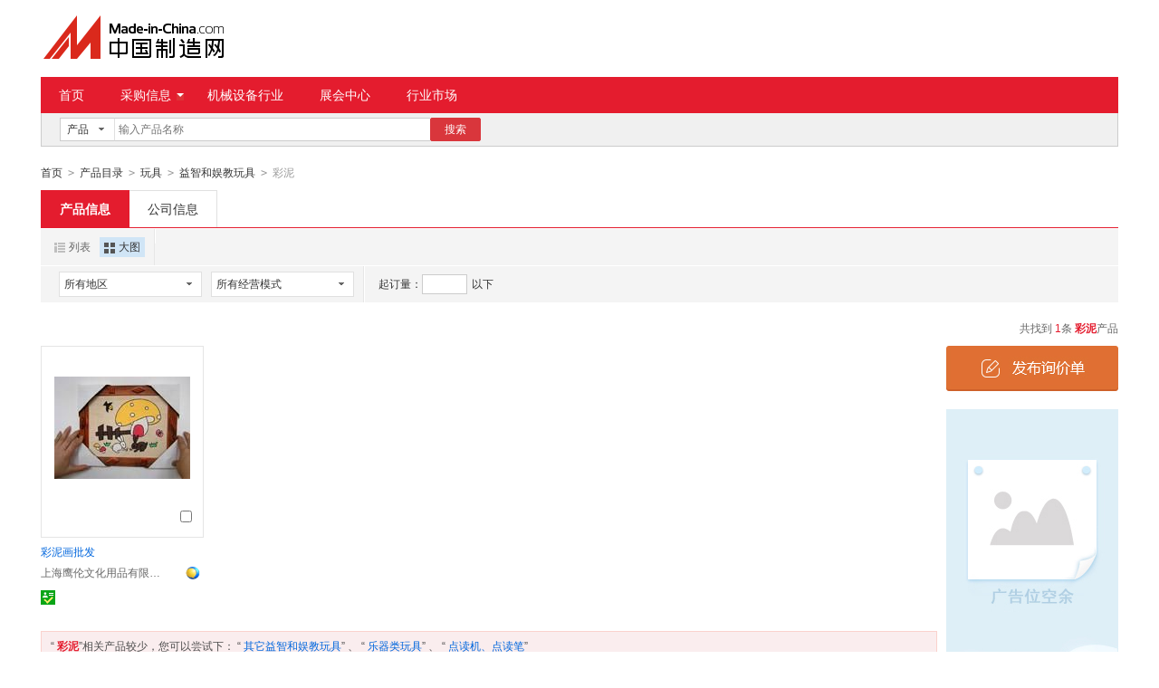

--- FILE ---
content_type: text/html;charset=GBK
request_url: https://cn.made-in-china.com/catalog/caini.html
body_size: 10130
content:
<!doctype html>
<html>
 <head> 
  <meta charset="GBK"> 
  <title>彩泥   格，彩泥生产厂家/批发商-中国制造网</title> 
  <meta name="Keywords" content="彩泥批发价格,彩泥生产厂家,彩泥批发商,中国制造网"> 
  <meta name="Description" content="中国制造网为您找到1条彩泥优质产品和生产厂家，并汇集了彩泥产品图片、型号、价格等参数信息，和全面的彩泥产品行业动态，以及批发商、供应商、制造商的信息，为广大采购商提供产品快速购买绿色通道。"> 
  <meta http-equiv="mobile-agent" content="format=html5;url=https://3g.made-in-china.com/product/2212210000-1.html"> 
  <meta http-equiv="Cache-Control" content="no-transform"> 
  <link rel="canonical" href="https://cn.made-in-china.com/catalog/caini.html"> 
  <link rel="stylesheet" href="//s.cn.made-in-china.com/oldmiccn/stylemin/product/item_img_second-23402c47.css"> 
  <script type="text/javascript" src="//s.cn.made-in-china.com/oldmiccn/script/respond/respond-9cccbcd9.js"></script> 
  <script type="text/javascript" src="//s.cn.made-in-china.com/oldmiccn/script/base/libNew-0ff851dc.js"></script> 
  <link href="//s.cn.made-in-china.com/respond/respond-proxy.html" id="respond-proxy" rel="respond-proxy"> 
  <link href="//cn.made-in-china.com/respond/respond.proxy.gif" id="respond-redirect" rel="respond-redirect"> 
  <script src="//cn.made-in-china.com/respond/respond.proxy.js"></script> 
 </head> 
 <body x="0"> 
  <div id="top_area"></div> 
  <input type="hidden" name="jsAppName" value="oldCn"> 
  <div class="wrap wrap-flex"> 
   <div class="header"> 
    <div class="logo"> 
     <a class="site-logo" href="/"> <img alt="中国制造网 专注电子商务 弘扬中国制造" src="/images/logo/logo_n_cn.png"></a> 
    </div> 
   </div> 
  </div> 
  <div class="wrap wrap-flex"> 
   <div class="nav"> 
    <ul class="nav-main js-nav"> 
     <li class="nav-item"><a href="/">首页</a></li> 
     <li class="nav-item nav-purchase"> <a href="https://caigou.cn.made-in-china.com/xunjia-1.html" class="sub-item-hd" target="_blank">采购信息<b class="nav-item-arrow"></b></a> 
      <div class="sub-nav"> 
       <a href="https://caigou.cn.made-in-china.com/xunjia-1.html" target="_blank">询价信息</a> 
       <span class="v-sep">|</span> 
       <a href="https://caigou.cn.made-in-china.com/zhaomu-1.html" target="_blank">招募信息</a> 
       <span class="v-sep">|</span> 
       <a href="https://caigou.cn.made-in-china.com/qiye.html" target="_blank">采购专场</a> 
      </div> </li> 
     <li class="nav-item"><a href="https://jixie.cn.made-in-china.com" target="_blank">机械设备行业</a></li> 
     <li class="nav-item"><a target="_blank" href="https://zhanhui.cn.made-in-china.com/fairs/">展会中心</a></li> 
     <li class="nav-item"> <a href="/shichang/" target="_blank">行业市场</a> </li> 
    </ul> 
   </div> 
  </div> 
  <div class="wrap wrap-flex"> 
   <div class="nav-srh"> 
    <form id="searchForm" name="searchForm" method="get" action="/productdirectory.do"> 
     <input type="hidden" name="subaction" value="hunt"> 
     <input type="hidden" name="mode" value="and"> 
     <input type="hidden" name="style" value="b"> 
     <input type="hidden" name="code" value="EEnxEJQbMJmm" id="code"> 
     <input type="hidden" name="comProvince" value="nolimit" id="comProvince"> 
     <input type="hidden" name="miccnsource" value="1"> 
     <input type="hidden" name="size" value="60"> 
     <div class="drop drop-type" id="searchSelect"> 
      <div class="drop-hd"> 
       <span class="drop-selected" id="dropSelected">产品</span> 
       <span class="drop-arrow"> <i class="icon"></i> </span> 
      </div> 
      <div class="drop-down" id="dropDown"> 
       <ul class="drop-down-lst" id="dropDownLst"> 
        <li data-config="{&quot;action&quot;:&quot;/productdirectory.do&quot;,&quot;placeholder&quot;:&quot;输入产品名称&quot;,&quot;text&quot;:&quot;产品&quot;,&quot;searchtype&quot;:&quot;0&quot;}" style="display:none"><a href="javascript:void(0)">产品</a> </li> 
        <li data-config="{&quot;action&quot;:&quot;/companysearch.do&quot;,&quot;placeholder&quot;:&quot;输入公司名称&quot;,&quot;text&quot;:&quot;公司&quot;,&quot;searchtype&quot;:&quot;2&quot;}"><a href="javascript:void(0)">公司</a></li> 
        <li data-config="{&quot;action&quot;:&quot;https://caigou.cn.made-in-china.com/purchasings/miccn&quot;,&quot;placeholder&quot;:&quot;输入求购信息&quot;,&quot;text&quot;:&quot;求购&quot;,&quot;searchtype&quot;:&quot;1&quot;}"><a href="javascript:void(0)">求购</a></li> 
       </ul> 
      </div> 
     </div> 
     <input type="text" name="word" id="inputWord" suggestLimit="20" class="txt textsuggest" placeholder="输入产品名称" value="" size="20" maxlength="30" autocomplete="off"> 
     <input type="text" style="display:none;"> 
     <a href="javascript:void(0);" class="btn btn-m btn-primary" type="submit" id="searchBtn">搜索</a> 
    </form> 
   </div> 
  </div> 
  <div class="wrap wrap-flex"> 
   <div class="nav-crumb js-catalog"> 
    <a href="/">首页</a> 
    <b class="direct-arrow">&gt;</b> 
    <a href="/prod/catlist/">产品目录</a> 
    <b class="direct-arrow">&gt;</b> 
    <a href="/products/catlist/listsubcat/141/00/mic/Toys.html">玩具</a> 
    <b class="direct-arrow">&gt;</b> 
    <a href="/Toys-Catalog/Intellectual-Educational-Toys.html">益智和娱教玩具</a> 
    <b class="direct-arrow">&gt;</b> 
    <span>彩泥</span> 
   </div> 
  </div> 
  <div class="wrap wrap-flex"> 
   <div class="lst-hd"> 
    <ul class="lst-tab"> 
     <li class="active"><a href="javascript:void(0);">产品信息</a></li> 
     <li><a href="javascript:submitSearchByCompany4Mapc();">公司信息</a></li> 
    </ul> 
   </div> 
   <div class="lst-filter" id="multiFilterDiv"> 
    <div class="lst-filter-item clearfix"> 
     <ul class="pro-view-mode"> 
      <li><a title="以列表方式显示" id="listTable" class="pro-view-table" view_data="1" href="javascript:void(0);" rel="nofollow"><i class="icon"></i>列表</a></li> 
      <li class="active"><a title="以大图方式显示" id="bigPicTable" class="pro-view-win" view_data="3" href="javascript:void(0);" rel="nofollow"><i class="icon"></i>大图</a></li> 
     </ul> 
     <div class="lst-filter-cert"> 
     </div> 
    </div> 
    <div class="lst-filter-item clearfix"> 
     <ul class="lst-drop-set"> 
      <li class="drop-mini drop-area" id="selectArea"> 
       <div class="drop-hd"> 
        <span class="drop-selected">所有地区</span> 
        <span class="drop-arrow"><i class="icon"></i></span> 
       </div> 
       <div style="display: none;" class="drop-down" id="selectAreaList"> 
        <div class="drop-area-all"> 
         <span><span id="allArea">所有地区</span></span> 
        </div> 
        <ul class="area-lst"> 
         <li class="areaList"><span class="provinceSpan" data-province="Shandong,Jiangsu,Anhui,Zhejiang,Fujian,Shanghai">华东</span></li> 
        </ul> 
        <ul class="drop-area-lst"> 
         <li class="areaList" style="z-index:500"> <span data-province="Shanghai" class="provinceSpan">上海 </span> </li> 
        </ul> 
       </div> </li> 
      <li class="drop-mini drop-run" id="selectStyle"> 
       <div class="drop-hd"> 
        <span class="drop-selected">所有经营模式</span> 
        <span class="drop-arrow"><i class="icon"></i></span> 
       </div> 
       <div class="drop-down" id="selectStyleList" style="display:none;"> 
        <ul class="drop-down-lst"> 
         <li><span id="allBusinessMode">所有经营模式</span></li> 
         <li><span class="businessModeLi" data-mode="1">生产制造</span></li> 
        </ul> 
       </div> </li> 
     </ul> 
     <div class="pro-moq-set"> 
      <div class="pop-set-box" id="numberTip"> 
       <span>起订量：</span> 
       <input type="text" maxlength="11" id="qBegin" name="qBegin" value="" class="txt txt-short"> 
       <span>以下</span> 
       <div class="pop-set-ok"> 
        <span class="btn btn-s btn-default" id="numberOK">确定</span> 
       </div> 
      </div> 
     </div> 
    </div> 
   </div> 
   <div class="lst-lead"> 
    <div class="lst-lead-node">
      共找到
     <span class="red">1</span>条
     <h1 class="red js-catcode-name"><strong>彩泥</strong></h1>产品 
    </div> 
   </div> 
   <!-- 皇冠排名 --> 
   <!-- 黄金排名结束 --> 
   <!-- 黄金排名结束 --> 
   <div class="main-flex"> 
    <div class="main-flex-bd"> 
     <ul class="main-win clear"> 
      <form method="get" action="/inquiry.do" target="_blank" id="inquiryForm"> 
       <input type="hidden" name="xcase" value="batchInquiry"> 
       <input type="hidden" name="sourceType" value="prod"> 
       <li class="pro-lst-win pro-win-js js-sc-linkProd js-sc-expo" data-icon="0" data-comid="RMXEefroqmhA" data-category="2212210000" data-proid="sMbEhGyxCJkd" data-sc="prodId:sMbEhGyxCJkd,comId:RMXEefroqmhA,comName: 上海鹰伦文化用品有限公司"> 
        <div class="pro-box"> 
         <div class="sl-vam pic-mid img-min-js" t="1"> 
          <div class="sl-vam-outer"> 
           <div class="sl-vam-inner"> 
            <a href="/gongying/xinlediy99-sMbEhGyxCJkd.html" target="_blank"> <img style="max-width:160px;max-height:160px" data-original="https://image.cn.made-in-china.com/cnimg/prod_6d7kcpfF4W7n/0/彩泥画批发_160x160.jpg" alt="彩泥画批发"> </a> 
           </div> 
          </div> 
         </div> 
         <div class="pro-box-ft"> 
          <p class="chk"> <label for=""> <input type="checkbox" name="selectedId" value="sMbEhGyxCJkd"> </label> </p> 
         </div> 
        </div> 
        <div class="pro-info"> 
         <h4> <a href="/gongying/xinlediy99-sMbEhGyxCJkd.html" target="_blank" class="pro-name" title="彩泥画批发">彩泥画批发</a> </h4> 
         <div class="co-des company-box-js"> 
          <a href="https://xinlediy99.cn.made-in-china.com" target="_blank" class="pro-com  company-name-js" title="上海鹰伦文化用品有限公司">上海鹰伦文化用品有限公司</a> 
          <span name="tmLogo" data-source="prodimg_list" data-comid="RMXEefroqmhA_00" data-prodid="sMbEhGyxCJkd" data-url="https://webim.trademessenger.com/tm-new/assets/webtm/webtm.html?data=[base64]" class="btn-tm-16" title="点此可直接与对方在线咨询产品、交流洽谈"></span> 
          <div class="co-tip-wrap  company-js" style="display:none"> 
           <div class="co-tip"> 
            <span class="co-tip-arrow"></span> 
            <ul class="co-tip-lst"> 
             <li> <span>会员注册：</span> <a href="/showroom/xinlediy99-companyinfo.html" target="_blank" rel="nofollow">第 20 年</a> </li> 
             <li> <span>经营模式：</span> <a href="/showroom/xinlediy99-companyinfo.html" target="_blank" rel="nofollow">生产制造</a> </li> 
             <li> <span>成立日期：</span> <a href="https://xinlediy99.cn.made-in-china.com/files-%E4%B8%8A%E6%B5%B7%E9%B9%B0%E4%BC%A6%E6%96%87%E5%8C%96%E7%94%A8%E5%93%81%E6%9C%89%E9%99%90%E5%85%AC%E5%8F%B8.html" target="_blank" rel="nofollow">2012-03-14</a> </li> 
             <li> <span>供应产品：</span> <a href="/showroom/xinlediy99-product-list-1.html" target="_blank">50 条</a> </li> 
            </ul> 
           </div> 
          </div> 
         </div> 
         <p class="cert-sign"> <a class="icon icon-id" title="已通过工商注册信息真实性核实" href="https://xinlediy99.cn.made-in-china.com/files-%E4%B8%8A%E6%B5%B7%E9%B9%B0%E4%BC%A6%E6%96%87%E5%8C%96%E7%94%A8%E5%93%81%E6%9C%89%E9%99%90%E5%85%AC%E5%8F%B8.html" target="_blank" rel="nofollow"></a> </p> 
        </div> </li> 
      </form> 
     </ul> 
     <div class="tip tip-error tip-srh-results">
       “
      <strong class="red">彩泥</strong>”相关产品较少，您可以尝试下： “
      <a href="/catalog/qtyzhyjwj.html" name="catSearch">其它益智和娱教玩具</a>”
      <span>、</span> “
      <a href="/Toys-Catalog/Musical-Toys.html" name="catSearch">乐器类玩具</a>”
      <span>、</span> “
      <a href="/catalog/ddjddb.html" name="catSearch">点读机、点读笔</a>”
      <span style="display:none">、</span> 
     </div> 
     <div class="floor"> 
      <div class="floor-hd"> 
       <h3>其它益智和娱教玩具</h3> 
       <a href="/catalog/qtyzhyjwj.html" class="after lnk ">更多其它益智和娱教玩具&gt;</a> 
      </div> 
      <div class="floor-bd"> 
       <ul class="main-win clear"> 
        <li class="pro-lst-win pro-img-group-win pro-win-js js-sc-linkProd js-sc-expo" data-icon="" data-comid="dbNxGjAXEShE" data-category="2212140000" data-proid="gbYEWtTJsdcq" data-sc="prodId:gbYEWtTJsdcq,comId:dbNxGjAXEShE,comName: 南宫市非凡体育用品有限公司"> 
         <div class="pro-box"> 
          <div class="sl-vam pic-mid img-min-js"> 
           <div class="sl-vam-outer"> 
            <div class="sl-vam-inner"> 
             <a href="/gongying/feifanjinbaobei-gbYEWtTJsdcq.html" target="_blank"> <img data-original="https://image.cn.made-in-china.com/cnimg/prod_8Z2FdF6xdp1F/0/金宝贝骑马柱美吉姆儿童感统训练器材充气柱骑马玩具_160x160.jpg" alt="金宝贝骑马柱美吉姆儿童感统训练器材充气柱骑马玩具"> </a> 
            </div> 
           </div> 
          </div> 
          <div class="pro-box-ft"> 
          </div> 
         </div> 
         <div class="pro-info"> 
          <h4><a href="/gongying/feifanjinbaobei-gbYEWtTJsdcq.html" target="_blank" class="pro-name" title="金宝贝骑马柱美吉姆儿童感统训练器材充气柱骑马玩具">金宝贝骑马柱美吉姆儿童感统训练器材充气柱骑马玩具</a></h4> 
          <div class="co-des company-box-js"> 
           <a href="https://feifanjinbaobei.cn.made-in-china.com" target="_blank" class="pro-com  company-name-js" title="南宫市非凡体育用品有限公司">南宫市非凡体育用品有限公司</a> 
           <span name="tmLogo" data-source="prodimg_list" data-comid="dbNxGjAXEShE_00" data-prodid="gbYEWtTJsdcq" data-url="https://webim.trademessenger.com/tm-new/assets/webtm/webtm.html?data=[base64]" class="btn-tm-16" title="点此可直接与对方在线咨询产品、交流洽谈"></span> 
           <div class="co-tip-wrap  company-js" style="display:none"> 
            <div class="co-tip"> 
             <span class="co-tip-arrow"></span> 
             <ul class="co-tip-lst"> 
              <li> <span>会员注册：</span> <a href="/showroom/feifanjinbaobei-companyinfo.html" target="_blank" rel="nofollow">第 11 年</a> </li> 
              <li> <span>经营模式：</span> <a href="/showroom/feifanjinbaobei-companyinfo.html" target="_blank" rel="nofollow">生产制造</a> </li> 
              <li> <span>成立日期：</span> <a href="https://feifanjinbaobei.cn.made-in-china.com/files-%E5%8D%97%E5%AE%AB%E5%B8%82%E9%9D%9E%E5%87%A1%E4%BD%93%E8%82%B2%E7%94%A8%E5%93%81%E6%9C%89%E9%99%90%E5%85%AC%E5%8F%B8.html" target="_blank" rel="nofollow">2016-05-16</a> </li> 
              <li> <span>供应产品：</span> <a href="/showroom/feifanjinbaobei-product-list-1.html" target="_blank">13 条</a> </li> 
             </ul> 
            </div> 
           </div> 
          </div> 
          <p class="cert-sign"> <a class="icon icon-id" title="已通过工商注册信息真实性核实" href="https://feifanjinbaobei.cn.made-in-china.com/files-%E5%8D%97%E5%AE%AB%E5%B8%82%E9%9D%9E%E5%87%A1%E4%BD%93%E8%82%B2%E7%94%A8%E5%93%81%E6%9C%89%E9%99%90%E5%85%AC%E5%8F%B8.html" target="_blank" rel="nofollow"></a> </p> 
         </div> </li> 
        <li class="pro-lst-win pro-img-group-win pro-win-js js-sc-linkProd js-sc-expo" data-icon="" data-comid="dbNxGjAXEShE" data-category="2212140000" data-proid="kKUQONdcSDWh" data-sc="prodId:kKUQONdcSDWh,comId:dbNxGjAXEShE,comName: 南宫市非凡体育用品有限公司"> 
         <div class="pro-box"> 
          <div class="sl-vam pic-mid img-min-js"> 
           <div class="sl-vam-outer"> 
            <div class="sl-vam-inner"> 
             <a href="/gongying/feifanjinbaobei-kKUQONdcSDWh.html" target="_blank"> <img data-original="https://image.cn.made-in-china.com/cnimg/prod_0Z341F7C7R8P/0/中特侯品牌少儿体适能器材儿童快乐体操教具软包可定做_160x160.jpg" alt="中特侯品牌少儿体适能器材儿童快乐体操教具软包可定做"> </a> 
            </div> 
           </div> 
          </div> 
          <div class="pro-box-ft"> 
          </div> 
         </div> 
         <div class="pro-info"> 
          <h4><a href="/gongying/feifanjinbaobei-kKUQONdcSDWh.html" target="_blank" class="pro-name" title="中特侯品牌少儿体适能器材儿童快乐体操教具软包可定做">中特侯品牌少儿体适能器材儿童快乐体操教具软包可定做</a></h4> 
          <div class="co-des company-box-js"> 
           <a href="https://feifanjinbaobei.cn.made-in-china.com" target="_blank" class="pro-com  company-name-js" title="南宫市非凡体育用品有限公司">南宫市非凡体育用品有限公司</a> 
           <span name="tmLogo" data-source="prodimg_list" data-comid="dbNxGjAXEShE_00" data-prodid="kKUQONdcSDWh" data-url="https://webim.trademessenger.com/tm-new/assets/webtm/webtm.html?data=[base64]" class="btn-tm-16" title="点此可直接与对方在线咨询产品、交流洽谈"></span> 
           <div class="co-tip-wrap  company-js" style="display:none"> 
            <div class="co-tip"> 
             <span class="co-tip-arrow"></span> 
             <ul class="co-tip-lst"> 
              <li> <span>会员注册：</span> <a href="/showroom/feifanjinbaobei-companyinfo.html" target="_blank" rel="nofollow">第 11 年</a> </li> 
              <li> <span>经营模式：</span> <a href="/showroom/feifanjinbaobei-companyinfo.html" target="_blank" rel="nofollow">生产制造</a> </li> 
              <li> <span>成立日期：</span> <a href="https://feifanjinbaobei.cn.made-in-china.com/files-%E5%8D%97%E5%AE%AB%E5%B8%82%E9%9D%9E%E5%87%A1%E4%BD%93%E8%82%B2%E7%94%A8%E5%93%81%E6%9C%89%E9%99%90%E5%85%AC%E5%8F%B8.html" target="_blank" rel="nofollow">2016-05-16</a> </li> 
              <li> <span>供应产品：</span> <a href="/showroom/feifanjinbaobei-product-list-1.html" target="_blank">13 条</a> </li> 
             </ul> 
            </div> 
           </div> 
          </div> 
          <p class="cert-sign"> <a class="icon icon-id" title="已通过工商注册信息真实性核实" href="https://feifanjinbaobei.cn.made-in-china.com/files-%E5%8D%97%E5%AE%AB%E5%B8%82%E9%9D%9E%E5%87%A1%E4%BD%93%E8%82%B2%E7%94%A8%E5%93%81%E6%9C%89%E9%99%90%E5%85%AC%E5%8F%B8.html" target="_blank" rel="nofollow"></a> </p> 
         </div> </li> 
        <li class="pro-lst-win pro-img-group-win pro-win-js js-sc-linkProd js-sc-expo" data-icon="" data-comid="dbNxGjAXEShE" data-category="2212140000" data-proid="XbBnazHuXKWI" data-sc="prodId:XbBnazHuXKWI,comId:dbNxGjAXEShE,comName: 南宫市非凡体育用品有限公司"> 
         <div class="pro-box"> 
          <div class="sl-vam pic-mid img-min-js"> 
           <div class="sl-vam-outer"> 
            <div class="sl-vam-inner"> 
             <a href="/gongying/feifanjinbaobei-XbBnazHuXKWI.html" target="_blank"> <img data-original="https://image.cn.made-in-china.com/cnimg/prod_8Z1F2F9w28cj/0/亲子地垫-宝宝加厚爬行垫-早教中心地垫红_160x160.jpg" alt="亲子地垫，宝宝加厚爬行垫，早教中心地垫红"> </a> 
            </div> 
           </div> 
          </div> 
          <div class="pro-box-ft"> 
          </div> 
         </div> 
         <div class="pro-info"> 
          <h4><a href="/gongying/feifanjinbaobei-XbBnazHuXKWI.html" target="_blank" class="pro-name" title="亲子地垫，宝宝加厚爬行垫，早教中心地垫红">亲子地垫，宝宝加厚爬行垫，早教中心地垫红</a></h4> 
          <div class="co-des company-box-js"> 
           <a href="https://feifanjinbaobei.cn.made-in-china.com" target="_blank" class="pro-com  company-name-js" title="南宫市非凡体育用品有限公司">南宫市非凡体育用品有限公司</a> 
           <span name="tmLogo" data-source="prodimg_list" data-comid="dbNxGjAXEShE_00" data-prodid="XbBnazHuXKWI" data-url="https://webim.trademessenger.com/tm-new/assets/webtm/webtm.html?data=[base64]" class="btn-tm-16" title="点此可直接与对方在线咨询产品、交流洽谈"></span> 
           <div class="co-tip-wrap  company-js" style="display:none"> 
            <div class="co-tip"> 
             <span class="co-tip-arrow"></span> 
             <ul class="co-tip-lst"> 
              <li> <span>会员注册：</span> <a href="/showroom/feifanjinbaobei-companyinfo.html" target="_blank" rel="nofollow">第 11 年</a> </li> 
              <li> <span>经营模式：</span> <a href="/showroom/feifanjinbaobei-companyinfo.html" target="_blank" rel="nofollow">生产制造</a> </li> 
              <li> <span>成立日期：</span> <a href="https://feifanjinbaobei.cn.made-in-china.com/files-%E5%8D%97%E5%AE%AB%E5%B8%82%E9%9D%9E%E5%87%A1%E4%BD%93%E8%82%B2%E7%94%A8%E5%93%81%E6%9C%89%E9%99%90%E5%85%AC%E5%8F%B8.html" target="_blank" rel="nofollow">2016-05-16</a> </li> 
              <li> <span>供应产品：</span> <a href="/showroom/feifanjinbaobei-product-list-1.html" target="_blank">13 条</a> </li> 
             </ul> 
            </div> 
           </div> 
          </div> 
          <p class="cert-sign"> <a class="icon icon-id" title="已通过工商注册信息真实性核实" href="https://feifanjinbaobei.cn.made-in-china.com/files-%E5%8D%97%E5%AE%AB%E5%B8%82%E9%9D%9E%E5%87%A1%E4%BD%93%E8%82%B2%E7%94%A8%E5%93%81%E6%9C%89%E9%99%90%E5%85%AC%E5%8F%B8.html" target="_blank" rel="nofollow"></a> </p> 
         </div> </li> 
        <li class="pro-lst-win pro-img-group-win pro-win-js js-sc-linkProd js-sc-expo" data-icon="" data-comid="dbNxGjAXEShE" data-category="2212140000" data-proid="rvYngGpbalhO" data-sc="prodId:rvYngGpbalhO,comId:dbNxGjAXEShE,comName: 南宫市非凡体育用品有限公司"> 
         <div class="pro-box"> 
          <div class="sl-vam pic-mid img-min-js"> 
           <div class="sl-vam-outer"> 
            <div class="sl-vam-inner"> 
             <a href="/gongying/feifanjinbaobei-rvYngGpbalhO.html" target="_blank"> <img data-original="https://image.cn.made-in-china.com/cnimg/prod_7Z4q3C0S9way/0/早教地垫教室专用-耐用软包墙围护墙设计_160x160.jpg" alt="早教地垫教室专用 耐用软包墙围护墙设计"> </a> 
            </div> 
           </div> 
          </div> 
          <div class="pro-box-ft"> 
          </div> 
         </div> 
         <div class="pro-info"> 
          <h4><a href="/gongying/feifanjinbaobei-rvYngGpbalhO.html" target="_blank" class="pro-name" title="早教地垫教室专用 耐用软包墙围护墙设计">早教地垫教室专用 耐用软包墙围护墙设计</a></h4> 
          <div class="co-des company-box-js"> 
           <a href="https://feifanjinbaobei.cn.made-in-china.com" target="_blank" class="pro-com  company-name-js" title="南宫市非凡体育用品有限公司">南宫市非凡体育用品有限公司</a> 
           <span name="tmLogo" data-source="prodimg_list" data-comid="dbNxGjAXEShE_00" data-prodid="rvYngGpbalhO" data-url="https://webim.trademessenger.com/tm-new/assets/webtm/webtm.html?data=[base64]" class="btn-tm-16" title="点此可直接与对方在线咨询产品、交流洽谈"></span> 
           <div class="co-tip-wrap  company-js" style="display:none"> 
            <div class="co-tip"> 
             <span class="co-tip-arrow"></span> 
             <ul class="co-tip-lst"> 
              <li> <span>会员注册：</span> <a href="/showroom/feifanjinbaobei-companyinfo.html" target="_blank" rel="nofollow">第 11 年</a> </li> 
              <li> <span>经营模式：</span> <a href="/showroom/feifanjinbaobei-companyinfo.html" target="_blank" rel="nofollow">生产制造</a> </li> 
              <li> <span>成立日期：</span> <a href="https://feifanjinbaobei.cn.made-in-china.com/files-%E5%8D%97%E5%AE%AB%E5%B8%82%E9%9D%9E%E5%87%A1%E4%BD%93%E8%82%B2%E7%94%A8%E5%93%81%E6%9C%89%E9%99%90%E5%85%AC%E5%8F%B8.html" target="_blank" rel="nofollow">2016-05-16</a> </li> 
              <li> <span>供应产品：</span> <a href="/showroom/feifanjinbaobei-product-list-1.html" target="_blank">13 条</a> </li> 
             </ul> 
            </div> 
           </div> 
          </div> 
          <p class="cert-sign"> <a class="icon icon-id" title="已通过工商注册信息真实性核实" href="https://feifanjinbaobei.cn.made-in-china.com/files-%E5%8D%97%E5%AE%AB%E5%B8%82%E9%9D%9E%E5%87%A1%E4%BD%93%E8%82%B2%E7%94%A8%E5%93%81%E6%9C%89%E9%99%90%E5%85%AC%E5%8F%B8.html" target="_blank" rel="nofollow"></a> </p> 
         </div> </li> 
        <li class="pro-lst-win pro-img-group-win pro-win-js js-sc-linkProd js-sc-expo" data-icon="" data-comid="dbNxGjAXEShE" data-category="2212140000" data-proid="VSvmrXhYCkcP" data-sc="prodId:VSvmrXhYCkcP,comId:dbNxGjAXEShE,comName: 南宫市非凡体育用品有限公司"> 
         <div class="pro-box"> 
          <div class="sl-vam pic-mid img-min-js"> 
           <div class="sl-vam-outer"> 
            <div class="sl-vam-inner"> 
             <a href="/gongying/feifanjinbaobei-VSvmrXhYCkcP.html" target="_blank"> <img data-original="https://image.cn.made-in-china.com/cnimg/prod_1Z7za51Q58aH/0/母婴室尿布台可定制游泳馆抚触按摩台软包垫第三卫生间_160x160.jpg" alt="母婴室尿布台可定制游泳馆抚触按摩台软包垫  卫生间"> </a> 
            </div> 
           </div> 
          </div> 
          <div class="pro-box-ft"> 
          </div> 
         </div> 
         <div class="pro-info"> 
          <h4><a href="/gongying/feifanjinbaobei-VSvmrXhYCkcP.html" target="_blank" class="pro-name" title="母婴室尿布台可定制游泳馆抚触按摩台软包垫  卫生间">母婴室尿布台可定制游泳馆抚触按摩台软包垫  卫生间</a></h4> 
          <div class="co-des company-box-js"> 
           <a href="https://feifanjinbaobei.cn.made-in-china.com" target="_blank" class="pro-com  company-name-js" title="南宫市非凡体育用品有限公司">南宫市非凡体育用品有限公司</a> 
           <span name="tmLogo" data-source="prodimg_list" data-comid="dbNxGjAXEShE_00" data-prodid="VSvmrXhYCkcP" data-url="https://webim.trademessenger.com/tm-new/assets/webtm/webtm.html?data=[base64]" class="btn-tm-16" title="点此可直接与对方在线咨询产品、交流洽谈"></span> 
           <div class="co-tip-wrap  company-js" style="display:none"> 
            <div class="co-tip"> 
             <span class="co-tip-arrow"></span> 
             <ul class="co-tip-lst"> 
              <li> <span>会员注册：</span> <a href="/showroom/feifanjinbaobei-companyinfo.html" target="_blank" rel="nofollow">第 11 年</a> </li> 
              <li> <span>经营模式：</span> <a href="/showroom/feifanjinbaobei-companyinfo.html" target="_blank" rel="nofollow">生产制造</a> </li> 
              <li> <span>成立日期：</span> <a href="https://feifanjinbaobei.cn.made-in-china.com/files-%E5%8D%97%E5%AE%AB%E5%B8%82%E9%9D%9E%E5%87%A1%E4%BD%93%E8%82%B2%E7%94%A8%E5%93%81%E6%9C%89%E9%99%90%E5%85%AC%E5%8F%B8.html" target="_blank" rel="nofollow">2016-05-16</a> </li> 
              <li> <span>供应产品：</span> <a href="/showroom/feifanjinbaobei-product-list-1.html" target="_blank">13 条</a> </li> 
             </ul> 
            </div> 
           </div> 
          </div> 
          <p class="cert-sign"> <a class="icon icon-id" title="已通过工商注册信息真实性核实" href="https://feifanjinbaobei.cn.made-in-china.com/files-%E5%8D%97%E5%AE%AB%E5%B8%82%E9%9D%9E%E5%87%A1%E4%BD%93%E8%82%B2%E7%94%A8%E5%93%81%E6%9C%89%E9%99%90%E5%85%AC%E5%8F%B8.html" target="_blank" rel="nofollow"></a> </p> 
         </div> </li> 
       </ul> 
      </div> 
     </div> 
     <div class="floor"> 
      <div class="floor-hd"> 
       <h3>乐器类玩具</h3> 
       <a href="/Toys-Catalog/Musical-Toys.html" class="after lnk ">更多乐器类玩具&gt;</a> 
      </div> 
      <div class="floor-bd"> 
       <ul class="main-win clear"> 
       </ul> 
      </div> 
     </div> 
     <div class="floor"> 
      <div class="floor-hd"> 
       <h3>点读机、点读笔</h3> 
       <a href="/catalog/ddjddb.html" class="after lnk ">更多点读机、点读笔&gt;</a> 
      </div> 
      <div class="floor-bd"> 
       <ul class="main-win clear"> 
        <li class="pro-lst-win pro-img-group-win pro-win-js js-sc-linkProd js-sc-expo" data-icon="" data-comid="CehmUpgcANVS" data-category="2212030000" data-proid="dSXmqpcCShWV" data-sc="prodId:dSXmqpcCShWV,comId:CehmUpgcANVS,comName: 深圳市钰胜兴电子有限公司"> 
         <div class="pro-box"> 
          <div class="sl-vam pic-mid img-min-js"> 
           <div class="sl-vam-outer"> 
            <div class="sl-vam-inner"> 
             <a href="/gongying/ewin2023-dSXmqpcCShWV.html" target="_blank"> <img data-original="https://image.cn.made-in-china.com/cnimg/prod_6Z2z2wbVexbw/0/点读笔幼儿早教儿童点读机通用启蒙OEMODM定制_160x160.jpg" alt="点读笔幼儿早教儿童点读机通用启蒙OEMODM定制"> </a> 
            </div> 
           </div> 
          </div> 
          <div class="pro-box-ft"> 
          </div> 
         </div> 
         <div class="pro-info"> 
          <h4><a href="/gongying/ewin2023-dSXmqpcCShWV.html" target="_blank" class="pro-name" title="点读笔幼儿早教儿童点读机通用启蒙OEMODM定制">点读笔幼儿早教儿童点读机通用启蒙OEMODM定制</a></h4> 
          <div class="co-des company-box-js"> 
           <a href="https://ewin2023.cn.made-in-china.com" target="_blank" class="pro-com  company-name-js" title="深圳市钰胜兴电子有限公司">深圳市钰胜兴电子有限公司</a> 
           <span name="tmLogo" data-source="prodimg_list" data-comid="CehmUpgcANVS_00" data-prodid="dSXmqpcCShWV" data-url="https://webim.trademessenger.com/tm-new/assets/webtm/webtm.html?data=[base64]" class="btn-tm-16" title="点此可直接与对方在线咨询产品、交流洽谈"></span> 
           <div class="co-tip-wrap  company-js" style="display:none"> 
            <div class="co-tip"> 
             <span class="co-tip-arrow"></span> 
             <ul class="co-tip-lst"> 
              <li> <span>会员注册：</span> <a href="/showroom/ewin2023-companyinfo.html" target="_blank" rel="nofollow">第 3 年</a> </li> 
              <li> <span>经营模式：</span> <a href="/showroom/ewin2023-companyinfo.html" target="_blank" rel="nofollow">生产制造</a> </li> 
              <li> <span>成立日期：</span> <a href="https://ewin2023.cn.made-in-china.com/files-%E6%B7%B1%E5%9C%B3%E5%B8%82%E9%92%B0%E8%83%9C%E5%85%B4%E7%94%B5%E5%AD%90%E6%9C%89%E9%99%90%E5%85%AC%E5%8F%B8.html" target="_blank" rel="nofollow">2024-12-20</a> </li> 
              <li> <span>供应产品：</span> <a href="/showroom/ewin2023-product-list-1.html" target="_blank">2 条</a> </li> 
             </ul> 
            </div> 
           </div> 
          </div> 
          <p class="cert-sign"> <a class="icon icon-id" title="已通过工商注册信息真实性核实" href="https://ewin2023.cn.made-in-china.com/files-%E6%B7%B1%E5%9C%B3%E5%B8%82%E9%92%B0%E8%83%9C%E5%85%B4%E7%94%B5%E5%AD%90%E6%9C%89%E9%99%90%E5%85%AC%E5%8F%B8.html" target="_blank" rel="nofollow"></a> </p> 
         </div> </li> 
        <li class="pro-lst-win pro-img-group-win pro-win-js js-sc-linkProd js-sc-expo" data-icon="" data-comid="benxQMIrJXVH" data-category="2212030000" data-proid="ZBdxDpqGXYRV" data-sc="prodId:ZBdxDpqGXYRV,comId:benxQMIrJXVH,comName: 深圳麒骥电子科技有限公司"> 
         <div class="pro-box"> 
          <div class="sl-vam pic-mid img-min-js"> 
           <div class="sl-vam-outer"> 
            <div class="sl-vam-inner"> 
             <a href="/gongying/julianchocolate-ZBdxDpqGXYRV.html" target="_blank"> <img data-original="https://image.cn.made-in-china.com/cnimg/prod_dZ1h5zfc7pct/0/厂家直销扫描笔智能扫描翻译笔离线扫描拍照翻译_160x160.jpg" alt="厂家直销扫描笔智能扫描翻译笔离线扫描拍照翻译"> </a> 
            </div> 
           </div> 
          </div> 
          <div class="pro-box-ft"> 
          </div> 
         </div> 
         <div class="pro-info"> 
          <h4><a href="/gongying/julianchocolate-ZBdxDpqGXYRV.html" target="_blank" class="pro-name" title="厂家直销扫描笔智能扫描翻译笔离线扫描拍照翻译">厂家直销扫描笔智能扫描翻译笔离线扫描拍照翻译</a></h4> 
          <div class="co-des company-box-js"> 
           <a href="https://julianchocolate.cn.made-in-china.com" target="_blank" class="pro-com  company-name-js" title="深圳麒骥电子科技有限公司">深圳麒骥电子科技有限公司</a> 
           <span name="tmLogo" data-source="prodimg_list" data-comid="benxQMIrJXVH_00" data-prodid="ZBdxDpqGXYRV" data-url="https://webim.trademessenger.com/tm-new/assets/webtm/webtm.html?data=[base64]" class="btn-tm-16" title="点此可直接与对方在线咨询产品、交流洽谈"></span> 
           <div class="co-tip-wrap  company-js" style="display:none"> 
            <div class="co-tip"> 
             <span class="co-tip-arrow"></span> 
             <ul class="co-tip-lst"> 
              <li> <span>会员注册：</span> <a href="/showroom/julianchocolate-companyinfo.html" target="_blank" rel="nofollow">第 13 年</a> </li> 
              <li> <span>经营模式：</span> <a href="/showroom/julianchocolate-companyinfo.html" target="_blank" rel="nofollow">生产制造</a> </li> 
              <li> <span>成立日期：</span> <a href="https://julianchocolate.cn.made-in-china.com/files-%E6%B7%B1%E5%9C%B3%E9%BA%92%E9%AA%A5%E7%94%B5%E5%AD%90%E7%A7%91%E6%8A%80%E6%9C%89%E9%99%90%E5%85%AC%E5%8F%B8.html" target="_blank" rel="nofollow">2006-01-13</a> </li> 
              <li> <span>供应产品：</span> <a href="/showroom/julianchocolate-product-list-1.html" target="_blank">18 条</a> </li> 
             </ul> 
            </div> 
           </div> 
          </div> 
          <p class="cert-sign"> <a class="icon icon-id" title="已通过工商注册信息真实性核实" href="https://julianchocolate.cn.made-in-china.com/files-%E6%B7%B1%E5%9C%B3%E9%BA%92%E9%AA%A5%E7%94%B5%E5%AD%90%E7%A7%91%E6%8A%80%E6%9C%89%E9%99%90%E5%85%AC%E5%8F%B8.html" target="_blank" rel="nofollow"></a> </p> 
         </div> </li> 
        <li class="pro-lst-win pro-img-group-win pro-win-js js-sc-linkProd js-sc-expo" data-icon="" data-comid="benxQMIrJXVH" data-category="2212030000" data-proid="qBwQKvhOMrRH" data-sc="prodId:qBwQKvhOMrRH,comId:benxQMIrJXVH,comName: 深圳麒骥电子科技有限公司"> 
         <div class="pro-box"> 
          <div class="sl-vam pic-mid img-min-js"> 
           <div class="sl-vam-outer"> 
            <div class="sl-vam-inner"> 
             <a href="/gongying/julianchocolate-qBwQKvhOMrRH.html" target="_blank"> <img data-original="https://image.cn.made-in-china.com/cnimg/prod_bZ7h2zfc2FfV/0/扫描笔智能扫描翻译笔离线扫描拍照翻译_160x160.jpg" alt="扫描笔智能扫描翻译笔离线扫描拍照翻译"> </a> 
            </div> 
           </div> 
          </div> 
          <div class="pro-box-ft"> 
          </div> 
         </div> 
         <div class="pro-info"> 
          <h4><a href="/gongying/julianchocolate-qBwQKvhOMrRH.html" target="_blank" class="pro-name" title="扫描笔智能扫描翻译笔离线扫描拍照翻译">扫描笔智能扫描翻译笔离线扫描拍照翻译</a></h4> 
          <div class="co-des company-box-js"> 
           <a href="https://julianchocolate.cn.made-in-china.com" target="_blank" class="pro-com  company-name-js" title="深圳麒骥电子科技有限公司">深圳麒骥电子科技有限公司</a> 
           <span name="tmLogo" data-source="prodimg_list" data-comid="benxQMIrJXVH_00" data-prodid="qBwQKvhOMrRH" data-url="https://webim.trademessenger.com/tm-new/assets/webtm/webtm.html?data=[base64]" class="btn-tm-16" title="点此可直接与对方在线咨询产品、交流洽谈"></span> 
           <div class="co-tip-wrap  company-js" style="display:none"> 
            <div class="co-tip"> 
             <span class="co-tip-arrow"></span> 
             <ul class="co-tip-lst"> 
              <li> <span>会员注册：</span> <a href="/showroom/julianchocolate-companyinfo.html" target="_blank" rel="nofollow">第 13 年</a> </li> 
              <li> <span>经营模式：</span> <a href="/showroom/julianchocolate-companyinfo.html" target="_blank" rel="nofollow">生产制造</a> </li> 
              <li> <span>成立日期：</span> <a href="https://julianchocolate.cn.made-in-china.com/files-%E6%B7%B1%E5%9C%B3%E9%BA%92%E9%AA%A5%E7%94%B5%E5%AD%90%E7%A7%91%E6%8A%80%E6%9C%89%E9%99%90%E5%85%AC%E5%8F%B8.html" target="_blank" rel="nofollow">2006-01-13</a> </li> 
              <li> <span>供应产品：</span> <a href="/showroom/julianchocolate-product-list-1.html" target="_blank">18 条</a> </li> 
             </ul> 
            </div> 
           </div> 
          </div> 
          <p class="cert-sign"> <a class="icon icon-id" title="已通过工商注册信息真实性核实" href="https://julianchocolate.cn.made-in-china.com/files-%E6%B7%B1%E5%9C%B3%E9%BA%92%E9%AA%A5%E7%94%B5%E5%AD%90%E7%A7%91%E6%8A%80%E6%9C%89%E9%99%90%E5%85%AC%E5%8F%B8.html" target="_blank" rel="nofollow"></a> </p> 
         </div> </li> 
       </ul> 
      </div> 
     </div> 
    </div> 
    <div class="side-flex"> 
     <a href="https://membercenter.cn.made-in-china.com/inquiry/new/?source=ssjg" class="release-inquiry" target="_blank" rel="nofollow"></a> 
     <div class="side-flag"> 
      <a title="想要出现在这里？" target="_blank" href="/mic_request/main/skyscraper.html"> <img width="100%" src="/images/attractAds.jpg" border="0" alt="想要出现在这里？"> </a> 
     </div> 
     <div class="side-flex-bd"> 
      <div class="hd"> 
       <h3>热门产品  </h3> 
      </div> 
      <ul class="hot-pro-lst"> 
      </ul> 
     </div> 
     <div class="side-flex-bd" id="businessAlert" style="margin-bottom: 0"> 
      <input type="hidden" id="alertCatCode4Hide" value="QRrUamYyNtnE"> 
      <input type="hidden" id="action4Hide" value="item"> 
      <input type="hidden" id="alertVoDomain" value="membercenter.cn.made-in-china.com"> 
      <input type="hidden" id="displayKeyWord4Hide" value="彩泥"> 
      <input type="hidden" id="alertKeyWord4Hide" value=""> 
     </div> 
     <div class="side-flag"> 
      <a rel="nofollow" href="/mic_request/main/" target="_blank"><img width="100%" src="/images/cn/list/ads_package_190x140.jpg" alt="  推广套餐"></a> 
     </div> 
    </div> 
   </div> 
  </div> 
  <div class="wrap wrap-flex"> 
   <div class="slide-pro-wrap"> 
    <div class="hd"> 
     <h3>  货源</h3> 
    </div> 
    <div class="slide-pro-box" id="ISL_Cont"> 
     <a href="javaScript:void(0);" class="slide-arrow slide-arrow-l" style="display:none;" id="goLeft"></a> 
     <a href="javaScript:void(0);" class="slide-arrow slide-arrow-r" style="display:none;" id="goRight"></a> 
     <div id="ScrCont" class="slide-pro-cnt"> 
      <ul class="slide-pro-lst" id="prodList"> 
       <li> 
        <div class="sl-vam pic-mid"> 
         <div class="sl-vam-outer"> 
          <a href="/gongying/xinlediy99-sMbEhGyxCJkd.html" target="_blank" class="sl-vam-inner" title="彩泥画批发"> <img src="https://image.cn.made-in-china.com/cnimg/prod_6d7kcpfF4W7n/0/彩泥画批发_160x160.jpg" alt="彩泥画批发"> </a> 
         </div> 
        </div> <p class="slide-pro-name"> <a href="/gongying/xinlediy99-sMbEhGyxCJkd.html" target="_blank" title="彩泥画批发">彩泥画批发</a> </p> </li> 
       <li> 
        <div class="sl-vam pic-mid"> 
         <div class="sl-vam-outer"> 
          <a class="sl-vam-inner" href="/mic_request/quanyi-member.html" title="想出现在这里？升级百销通"> <img alt="想出现在这里？升级百销通" src="/images/common/empty_mid.png"> </a> 
         </div> 
        </div> <p class="slide-pro-empty"> 想出现在这里？ <a target="_blank" href="/mic_request/quanyi-member.html">升级百销通</a> </p> </li> 
       <li> 
        <div class="sl-vam pic-mid"> 
         <div class="sl-vam-outer"> 
          <a class="sl-vam-inner" href="/mic_request/quanyi-member.html" title="想出现在这里？升级百销通"> <img alt="想出现在这里？升级百销通" src="/images/common/empty_mid.png"> </a> 
         </div> 
        </div> <p class="slide-pro-empty"> 想出现在这里？ <a target="_blank" href="/mic_request/quanyi-member.html">升级百销通</a> </p> </li> 
       <li> 
        <div class="sl-vam pic-mid"> 
         <div class="sl-vam-outer"> 
          <a class="sl-vam-inner" href="/mic_request/quanyi-member.html" title="想出现在这里？升级百销通"> <img alt="想出现在这里？升级百销通" src="/images/common/empty_mid.png"> </a> 
         </div> 
        </div> <p class="slide-pro-empty"> 想出现在这里？ <a target="_blank" href="/mic_request/quanyi-member.html">升级百销通</a> </p> </li> 
       <li> 
        <div class="sl-vam pic-mid"> 
         <div class="sl-vam-outer"> 
          <a class="sl-vam-inner" href="/mic_request/quanyi-member.html" title="想出现在这里？升级百销通"> <img alt="想出现在这里？升级百销通" src="/images/common/empty_mid.png"> </a> 
         </div> 
        </div> <p class="slide-pro-empty"> 想出现在这里？ <a target="_blank" href="/mic_request/quanyi-member.html">升级百销通</a> </p> </li> 
      </ul> 
     </div> 
    </div> 
   </div> 
  </div> 
  <div class="wrap wrap-flex"> 
   <div class="ft-srh"> 
    <p class="ft-srh-top">找不到合适的供应商?<a target="_blank" href="https://membercenter.cn.made-in-china.com/inquiry/new/" rel="nofollow">立即发布询价单</a>，吸引供应商报价</p> 
    <div class="ft-srh-outer"> 
     <form id="searchFormBottom" name="searchForm" method="get" action="/productdirectory.do"> 
      <input type="hidden" name="subaction" value="hunt"> 
      <input type="hidden" name="style" value="b"> 
      <input type="hidden" name="code" value="EEnxEJQbMJmm" id="code"> 
      <input type="hidden" name="comProvince" value="nolimit" id="comProvince"> 
      <input type="hidden" name="miccnsource" value="1"> 
      <div class="ft-srh-inner clear"> 
       <div class="srh-txt"> 
        <div class="drop drop-type" id="searchSelectBottom"> 
         <div class="drop-hd"> 
          <span class="drop-selected" id="dropSelectedBottom">产品</span> 
          <span class="drop-arrow"> <i class="icon"></i> </span> 
         </div> 
         <div class="drop-down" id="dropDownBottom"> 
          <ul class="drop-down-lst" id="dropDownLstBottom"> 
           <li data-config="{&quot;action&quot;:&quot;/productdirectory.do&quot;,&quot;placeholder&quot;:&quot;输入产品名称&quot;,&quot;text&quot;:&quot;产品&quot;,&quot;searchtype&quot;:&quot;0&quot;}" style="display:none"><a href="javascript:void(0)">产品</a> </li> 
           <li data-config="{&quot;action&quot;:&quot;/companysearch.do&quot;,&quot;placeholder&quot;:&quot;输入公司名称&quot;,&quot;text&quot;:&quot;公司&quot;,&quot;searchtype&quot;:&quot;2&quot;}"><a href="javascript:void(0)">公司</a></li> 
           <li data-config="{&quot;action&quot;:&quot;https://caigou.cn.made-in-china.com/purchasings/miccn&quot;,&quot;placeholder&quot;:&quot;输入求购信息&quot;,&quot;text&quot;:&quot;求购&quot;,&quot;searchtype&quot;:&quot;2&quot;}"><a href="javascript:void(0)">求购</a></li> 
          </ul> 
         </div> 
        </div> 
        <input type="text" id="inputWordBottom" name="word" suggestLimit="20" class="txt textsuggest" placeholder="输入产品名称" value="" size="20" maxlength="100" autocomplete="off"> 
        <input type="text" style="display:none;"> 
       </div> 
       <div class="srh-btn"> 
        <a href="javascript:void(0)" class="btn btn-xl btn-primary" id="searchBtnBottom">搜 索</a> 
       </div> 
      </div> 
     </form> 
    </div> 
   </div> 
  </div> 
  <div class="wrap wrap-flex"> 
   <div class="cata-related"> 
   </div> 
  </div> 
  <div class="wrap wrap-flex"> 
   <div class="cata-related"> 
    <p>相关中文目录： <a href="https://cn.made-in-china.com/catalog/qtyzhyjwj.html" title="其它益智和娱教玩具">其它益智和娱教玩具</a> <a href="https://cn.made-in-china.com/catalog/zaojiaoji.html" title="早教机">早教机</a> <a href="https://cn.made-in-china.com/catalog/ddjddb.html" title="点读机、点读笔">点读机、点读笔</a> <a href="https://cn.made-in-china.com/catalog/etjsj.html" title="儿童健身架">儿童健身架</a> <a href="https://cn.made-in-china.com/Toys-Catalog/Wooden-Toys.html" title="积木">积木</a> <a href="https://cn.made-in-china.com/catalog/diywanju.html" title="DIY玩具">DIY玩具</a> </p> 
   </div> 
  </div> 
  <div class="gray-bg"> 
   <div class="footer-link"> 
    <a target="_blank" href="https://cn.made-in-china.com/aboutus/main/" rel="nofollow">关于我们</a> | 
    <a target="_blank" href="https://cn.made-in-china.com/aboutus/contact/" rel="nofollow">联系我们</a> | 
    <a target="_blank" href="https://cn.made-in-china.com/help/main/" rel="nofollow">客服中心</a> | 
    <a target="_blank" href="https://cn.made-in-china.com/help/sitemap/">站点地图</a> | 
    <a target="_blank" href="https://cn.made-in-china.com/help/policy/" rel="nofollow">隐私策略</a> | 
    <a target="_blank" href="https://cn.made-in-china.com/help/terms/" rel="nofollow">会员协议</a> | 
    <a target="_blank" href="https://cn.made-in-china.com/friendly_links/">友情链接</a> 
   </div> 
   <p class="footer-copyright">Copyright &copy; 2025 <a href="//www.focuschina.com" target="_blank">焦点科技</a>. 版权所有</p> 
  </div> 
  <div class="pop pop-msg" style="display:none" id="alertPop"> 
   <div class="pop-hd" id=""> 
    <h3 class="h">提示信息</h3> 
    <span class="icon icon-close" id="alertClose"></span> 
   </div> 
   <div class="pop-bd"> 
    <div class="tip tip-nor"> 
     <i class="icon-nor icon-nor-warn"></i> 
     <div class="tip-hd"> 
      <p id="alertContent">请选择至少<em class="red">2</em>家公司进行对比。</p> 
     </div> 
    </div> 
   </div> 
   <div class="pop-ft"> 
    <a href="javascript:void(0);" class="btn btn-m btn-primary" id="alertOk">确&nbsp;定</a> 
   </div> 
  </div> 
  <div id="alertMask"></div>
  <div class="pop pop-msg" style="display:none" id="confirmPop"> 
   <div class="pop-hd" id=""> 
    <h3 class="h">提示信息</h3> 
    <span class="icon icon-close" id="confirmClose"></span> 
   </div> 
   <div class="pop-bd"> 
    <div class="tip tip-nor"> 
     <i class="icon-nor icon-nor-warn"></i> 
     <div class="tip-hd"> 
      <p id="confirmContent">请选择至少<em class="red">2</em>家公司进行对比。</p> 
     </div> 
    </div> 
   </div> 
   <div class="pop-ft"> 
    <a href="javascript:void(0);" class="btn btn-m btn-primary" id="confirmOk">确&nbsp;定</a> 
    <a href="javascript:void(0);" class="btn btn-m btn-default" id="confirmCancel">取&nbsp;消</a> 
   </div> 
  </div> 
  <div id="confirmMask"></div>
  <form id="SearchExtension" name="SearchExtension" method="get" action="/productdirectory.do"> 
   <input type="hidden" id="propertyValues" name="propertyValues" value=""> 
   <input type="hidden" id="action" name="action" value="item"> 
   <input type="hidden" id="senior" name="senior" value="0"> 
   <input type="hidden" id="certFlag" name="certFlag" value="1"> 
   <input type="hidden" id="code" name="code" value="QRrUamYyNtnE"> 
   <input type="hidden" id="code4BrowerHistory" name="code4BrowerHistory" value="QRrUamYyNtnE"> 
   <input type="hidden" id="order" name="order" value="3"> 
   <input type="hidden" id="style" name="style" value="b"> 
   <input type="hidden" id="page" name="page" value="1"> 
   <input type="hidden" id="comProvince" name="comProvince" value=""> 
   <input type="hidden" id="comCity" name="comCity" value=""> 
   <input type="hidden" id="size" name="size" value="60"> 
   <input type="hidden" id="viewType" name="viewType" value="3"> 
   <input type="hidden" id="sizeHasChanged" name="sizeHasChanged" value="0"> 
   <input type="hidden" id="uniqfield" name="uniqfield" value=""> 
   <input type="hidden" id="priceStart" name="priceStart" value=""> 
   <input type="hidden" id="priceEnd" name="priceEnd" value=""> 
   <input type="hidden" id="quantityBegin" name="quantityBegin" value=""> 
   <input type="hidden" id="tradeType" name="tradeType" value=""> 
   <input type="hidden" id="from" name="from" value="item"> 
   <input type="hidden" id="flag" name="flag" value="999"> 
  </form> 
  <form id="ComSearchExtension" name="ComSearchExtension" method="get" action="/companysearch.do"> 
   <input type="hidden" id="action" name="action" value="item"> 
   <input type="hidden" id="senior" name="senior" value="0"> 
   <input type="hidden" id="certFlag" name="certFlag" value="1"> 
   <input type="hidden" id="code" name="code" value="QRrUamYyNtnE"> 
   <input type="hidden" id="order" name="order" value="3"> 
   <input type="hidden" id="style" name="style" value="b"> 
   <input type="hidden" id="page" name="page" value="1"> 
   <input type="hidden" id="comProvince" name="comProvince" value=""> 
   <input type="hidden" id="comCity" name="comCity" value=""> 
   <input type="hidden" id="size" name="size" value="60"> 
   <input type="hidden" id="viewType" name="viewType" value="3"> 
   <input type="hidden" id="sizeHasChanged" name="sizeHasChanged" value="0"> 
   <input type="hidden" id="tradeType" name="tradeType" value=""> 
  </form> 
  <input type="hidden" id="scWord" value="彩泥" data-page="1" data-type="102" data-pro="prod_item_img" data-word="" data-catName="彩泥"> 
  <script>
    $(function() {
        var tp = $('#scWord').data('type');     //页面类型 比如 103
        var stp = stpFun(tp);                     //根据url不同，返回不同的stp值   比如：10301
        var word = $('#scWord').val();          //搜索词
        var page = $('#scWord').data('page');   //搜索页码
        var isResult = page ? 1 : 2;            //是否有搜索结果页  1：是  2：否
        var searchType = stp === '10204'?'目录词':'搜索词';

        var val = "tp:"+tp+", stp:"+stp+", t:"+searchType+", m:" + word + ", r: " + isResult + ", si:" + page;

        //向body中添加隐藏域
        $('body').append('<input type="hidden" id="sensor_pg_v" value="' + val + '">');
    });

    function stpFun(tp){
        var url = location.href;
        var stpNum = '';
        //^()  表示不匹配任何字符
        var tp103Urls = ['-gongsi-', '/directory/', '/gs/', '/manufacturers-suppliers/', '/search/', '/companysearch', '/^()/','/productdirectory'];
        var tp102Urls = ['market', '/cp/', '/^()/', '-Catalog/', '/^()/', '/^()', '/productdirectory'];

        if(tp === 103){
            if (tp103Urls.some(urlFragment => url.indexOf(urlFragment) >= 0)) {
                stpNum = '1030' + (tp103Urls.findIndex(urlFragment => url.indexOf(urlFragment) >= 0) + 1);
            }
        }else{
            if (tp102Urls.some(urlFragment => url.indexOf(urlFragment) >= 0)) {
                stpNum = '1020' + (tp102Urls.findIndex(urlFragment => url.indexOf(urlFragment) >= 0) + 1);
            }
        }
        return stpNum;
    }

</script> 
  <script type="text/javascript" src="//s.cn.made-in-china.com/oldmiccn/script/product/item_img-ea87e73a.js"></script> 
  <script src="//cn.made-in-china.com/script/common/loadTop.js"></script> 
  <script type="text/javascript" src="/to_oldcn/script/ga.js"></script> 
  <script type="text/javascript" src="/to_oldcn/script/scanalytics/exposure/index.js"></script> 
  <script type="text/javascript" src="/to_oldcn/script/scanalytics/common.js"></script> 
  <!-- Google Tag Manager (noscript) --> 
  <iframe src="https://www.googletagmanager.com/ns.html?id=GTM-NH79DF6" height="0" width="0" style="display:none;visibility:hidden"></iframe> 
  <!-- End Google Tag Manager (noscript) -->    
  <script type="text/javascript" charset="utf-8" src="//pylon.micstatic.com/gb/js/assets/probe/probe.min.js"></script> 
  <script type="text/javascript">if(typeof Probe !== 'undefined'){(new Probe({probability:100,cookies:['pid','sid','_cn_aeps_ck_']})).start()}</script>
 </body>
</html>

--- FILE ---
content_type: application/x-javascript
request_url: https://cn.made-in-china.com/to_oldcn/script/scanalytics/common.js
body_size: 895
content:
/* 2023-7-17
 *  wangmei
 *  add sc exposure
 */
$(function(){
    /* jshint ignore:start */
    //鍒濆鍖栨洕鍏夊煁鐐�
    var sensorsExpo = window.sensors;
    sensorsExpo.use('Exposure');
    sensorsExpo.init();

    //鑾峰彇椤甸潰闅愯棌鍏冪礌涓笂鎶ュ煁鐐圭殑鍊�
    var sensorVal = $('#sensor_pg_v').val();

    //瑙ｆ瀽骞惰繑鍥瀓son鏍煎紡
    if(sensorVal){
        var sensorObj = getSensorValue(sensorVal);
    }

    if(sensorObj){
        var properties = {
            pg_tp: sensorObj.tp,
            pg_stp: sensorObj.stp,
            pg_search_type: sensorObj.t,
            pg_search_material: sensorObj.m,
            pg_si: sensorObj.si,
            pg_search_result: sensorObj.r
        }
    }

    // 绉婚櫎绌哄€�
    if(properties){
        removeEmpty(properties);
    }

    $('.js-sc-expo').each(function(){
        // 璁剧疆鏇濆厜鍏冪礌浜嬩欢鍚嶇О
        $(this).attr("data-sensors-exposure-event-name", "webexpo");

        //瑙ｆ瀽骞惰繑鍥炲綋鍓峫i涓婂煁鐐圭殑鏁版嵁
        var obj = getSensorValue($(this).data('sc'));

        if(obj.prodId) properties.product_id = obj.prodId;
        if(obj.comId) properties.company_id = obj.comId;
        if(obj.comName) properties.company_name = obj.comName;

        // 璁剧疆鏇濆厜鍏冪礌閰嶇疆鍙婅嚜瀹氫箟灞炴€�
        $(this).attr(
            "data-sensors-exposure-option",
            JSON.stringify({
                config: {
                    area_rate: 0.5,
                    stay_duration: 3,
                    repeated: true
                },
                properties: properties
            })
        );

    });
    /*jshint ignore:end*/
});

//绉婚櫎瀵硅薄涓殑绌哄€�
function removeEmpty(obj) {
    Object.keys(obj).forEach(function (key){
        if (obj[key] === null || obj[key] === undefined || obj[key] === '') {
            delete obj[key];
        }
    });
    return obj;
}

//瑙ｆ瀽闅愯棌鍩熶腑鐨勫€�
function getSensorValue(values) {
    values = values.split(',');
    var sensorRes = {};
    for (var i = 0; i < values.length; i++) {
        var keyValue = values[i].split(':');
        var key = keyValue[0].trim();
        var value = keyValue[1].trim().replace(/'/g, "");
        sensorRes[key] = value;
    }

    return sensorRes;
}